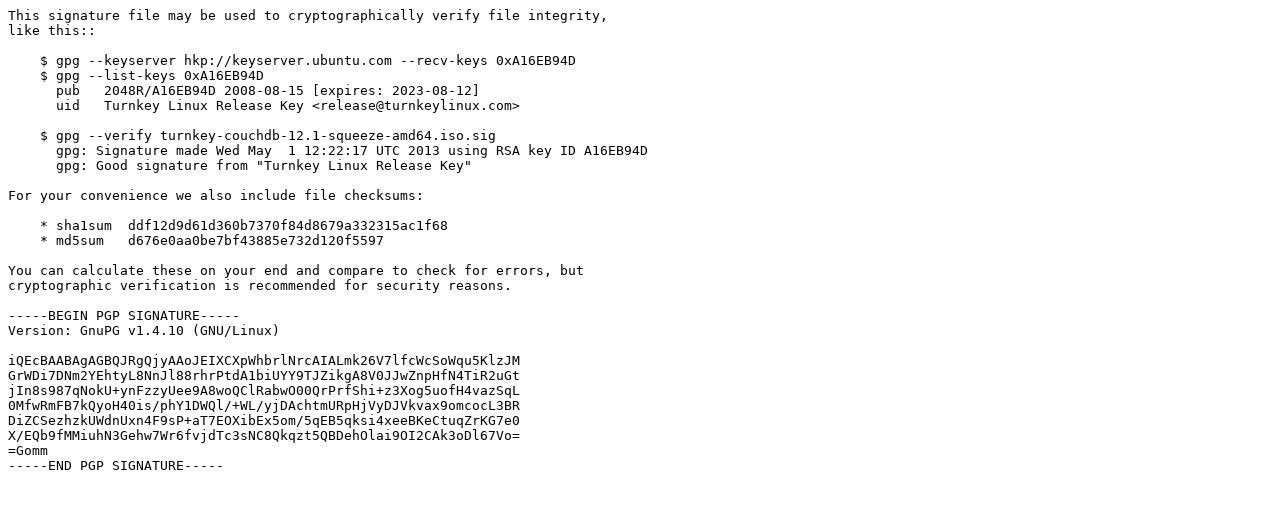

--- FILE ---
content_type: text/plain
request_url: http://ftp.dk.xemacs.org/pub/turnkeylinux/metadata/turnkey-couchdb/12.1-squeeze-amd64/turnkey-couchdb-12.1-squeeze-amd64.iso.sig
body_size: 1310
content:
This signature file may be used to cryptographically verify file integrity,
like this::

    $ gpg --keyserver hkp://keyserver.ubuntu.com --recv-keys 0xA16EB94D
    $ gpg --list-keys 0xA16EB94D
      pub   2048R/A16EB94D 2008-08-15 [expires: 2023-08-12]
      uid   Turnkey Linux Release Key <release@turnkeylinux.com>

    $ gpg --verify turnkey-couchdb-12.1-squeeze-amd64.iso.sig
      gpg: Signature made Wed May  1 12:22:17 UTC 2013 using RSA key ID A16EB94D
      gpg: Good signature from "Turnkey Linux Release Key"

For your convenience we also include file checksums:

    * sha1sum  ddf12d9d61d360b7370f84d8679a332315ac1f68
    * md5sum   d676e0aa0be7bf43885e732d120f5597

You can calculate these on your end and compare to check for errors, but
cryptographic verification is recommended for security reasons.

-----BEGIN PGP SIGNATURE-----
Version: GnuPG v1.4.10 (GNU/Linux)

iQEcBAABAgAGBQJRgQjyAAoJEIXCXpWhbrlNrcAIALmk26V7lfcWcSoWqu5KlzJM
GrWDi7DNm2YEhtyL8NnJl88rhrPtdA1biUYY9TJZikgA8V0JJwZnpHfN4TiR2uGt
jIn8s987qNokU+ynFzzyUee9A8woQClRabwO00QrPrfShi+z3Xog5uofH4vazSqL
0MfwRmFB7kQyoH40is/phY1DWQl/+WL/yjDAchtmURpHjVyDJVkvax9omcocL3BR
DiZCSezhzkUWdnUxn4F9sP+aT7EOXibEx5om/5qEB5qksi4xeeBKeCtuqZrKG7e0
X/EQb9fMMiuhN3Gehw7Wr6fvjdTc3sNC8Qkqzt5QBDehOlai9OI2CAk3oDl67Vo=
=Gomm
-----END PGP SIGNATURE-----
